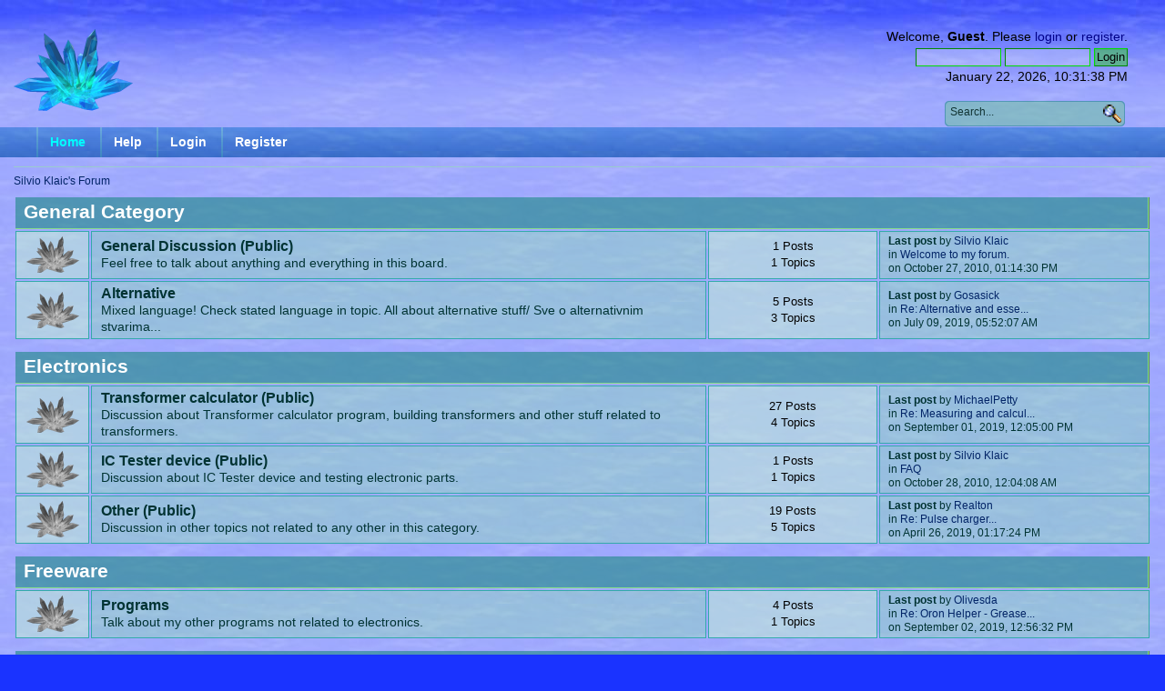

--- FILE ---
content_type: text/html; charset=UTF-8
request_url: https://sklaic.info/forum/
body_size: 3655
content:
<!DOCTYPE html PUBLIC "-//W3C//DTD XHTML 1.0 Transitional//EN" "http://www.w3.org/TR/xhtml1/DTD/xhtml1-transitional.dtd">
<html xmlns="http://www.w3.org/1999/xhtml">
<head>
	<meta http-equiv="Content-Type" content="text/html; charset=UTF-8" />
	<meta name="description" content="Silvio Klaic's Forum - Index" />
	<title>Silvio Klaic's Forum - Index</title>
	<link rel="canonical" href="https://sklaic.info/forum/index.php" />
	<link rel="stylesheet" type="text/css" href="https://sklaic.info/forum/Themes/MicekTheme/css/index.css?rc3" />
	<link rel="stylesheet" type="text/css" href="https://sklaic.info/forum/Themes/default/css/print.css?rc3" media="print" />
	<link rel="help" href="https://sklaic.info/forum/index.php?PHPSESSID=7d3581jhf39qmduog989frlhrf&amp;action=help" />
	<link rel="search" href="https://sklaic.info/forum/index.php?PHPSESSID=7d3581jhf39qmduog989frlhrf&amp;action=search" />
	<link rel="contents" href="https://sklaic.info/forum/index.php?PHPSESSID=7d3581jhf39qmduog989frlhrf&amp;" />
	<link rel="alternate" type="application/rss+xml" title="Silvio Klaic's Forum - RSS" href="https://sklaic.info/forum/index.php?PHPSESSID=7d3581jhf39qmduog989frlhrf&amp;type=rss;action=.xml" />
	<link rel="stylesheet" type="text/css" href="https://sklaic.info/forum/Themes/default/css/webkit.css" />
	<script type="text/javascript" src="https://sklaic.info/forum/Themes/default/scripts/script.js?rc3"></script>
	<script type="text/javascript" src="https://sklaic.info/forum/Themes/MicekTheme/scripts/theme.js?rc3"></script>
	<script type="text/javascript"><!-- // --><![CDATA[
		var smf_theme_url = "https://sklaic.info/forum/Themes/MicekTheme";
		var smf_default_theme_url = "https://sklaic.info/forum/Themes/default";
		var smf_images_url = "https://sklaic.info/forum/Themes/MicekTheme/images";
		var smf_scripturl = "https://sklaic.info/forum/index.php?PHPSESSID=7d3581jhf39qmduog989frlhrf&amp;";
		var smf_iso_case_folding = false;
		var smf_charset = "UTF-8";
		var ajax_notification_text = "Loading...";
		var ajax_notification_cancel_text = "Cancel";
	// ]]></script>
</head>
<body>
	 <div id="header">
			<div id="head-l">
				 <div id="head-r">
					  <div id="userarea" class="clearfix">Welcome, <strong>Guest</strong>. Please <a href="https://sklaic.info/forum/index.php?PHPSESSID=7d3581jhf39qmduog989frlhrf&amp;action=login">login</a> or <a href="https://sklaic.info/forum/index.php?PHPSESSID=7d3581jhf39qmduog989frlhrf&amp;action=register">register</a>.
										<script language="JavaScript" type="text/javascript" src="https://sklaic.info/forum/Themes/default/scripts/sha1.js"></script>
											<form action="https://sklaic.info/forum/index.php?PHPSESSID=7d3581jhf39qmduog989frlhrf&amp;action=login2" method="post" accept-charset="UTF-8" style="margin: 4px 0;" onsubmit="hashLoginPassword(this, '2bd4a4e2966d05b2e222269618dfb332');">
												<input type="hidden" name="d23aaf316" value="2bd4a4e2966d05b2e222269618dfb332" />
												<input type="text" name="user"  size="10" />
												<input type="password" name="passwrd"  size="10" />
												<input type="submit" class="button_submit" value="Login" />
												<input type="hidden" name="hash_passwrd" value="" />
											</form>January 22, 2026, 10:31:38 PM<br />
							</div>
							</div><a href="http://www.sklaic.info" title=""><span id="logo">&nbsp;</span></a>
		 <div id="searcharea">
		  <form action="https://sklaic.info/forum/index.php?PHPSESSID=7d3581jhf39qmduog989frlhrf&amp;action=search2" method="post" accept-charset="UTF-8">
		  <input class="inputbox" type="text" name="search" value="Search..." onfocus="this.value = '';" onblur="if(this.value=='') this.value='Search...';" />
				</form>
						</div>
					</div>
				</div>
				<div id="toolbar">
					
		  <div id="topmenu">
				<ul id="nav"><li><a  class="current" href="https://sklaic.info/forum/index.php?PHPSESSID=7d3581jhf39qmduog989frlhrf&amp;">Home</a></li><li><a  href="https://sklaic.info/forum/index.php?PHPSESSID=7d3581jhf39qmduog989frlhrf&amp;action=help">Help</a></li><li><a  href="https://sklaic.info/forum/index.php?PHPSESSID=7d3581jhf39qmduog989frlhrf&amp;action=login">Login</a></li><li><a  href="https://sklaic.info/forum/index.php?PHPSESSID=7d3581jhf39qmduog989frlhrf&amp;action=register">Register</a></li>
			  </ul>
		 </div>
				</div>
				<div id="bodyarea">
	<div class="navigate_section">
		<ul>
			<li class="last">
				<a href="https://sklaic.info/forum/index.php?PHPSESSID=7d3581jhf39qmduog989frlhrf&amp;"><span>Silvio Klaic's Forum</span></a>
			</li>
		</ul>
	</div>
	<div id="boardindex_table">
		<table class="table_list">
			<tbody class="header" id="category_1">
				<tr>
					<td colspan="4">
						<div class="cat_bar">
							<h3 class="catbg">
								<a id="c1"></a>General Category
							</h3>
						</div>
					</td>
				</tr>
			</tbody>
			<tbody class="content" id="category_1_boards">
				<tr id="board_1" class="windowbg2">
					<td class="icon windowbg">
						<a href="https://sklaic.info/forum/index.php?PHPSESSID=7d3581jhf39qmduog989frlhrf&amp;board=1.0">
							<img src="https://sklaic.info/forum/Themes/MicekTheme/images/off.png" alt="No New Posts" title="No New Posts" />
						</a>
					</td>
					<td class="info">
						<a class="subject" href="https://sklaic.info/forum/index.php?PHPSESSID=7d3581jhf39qmduog989frlhrf&amp;board=1.0" name="b1">General Discussion (Public)</a>

						<p>Feel free to talk about anything and everything in this board.</p>
					</td>
					<td class="stats windowbg">
						<p>1 Posts <br />
						1 Topics
						</p>
					</td>
					<td class="lastpost">
						<p><strong>Last post</strong>  by <a href="https://sklaic.info/forum/index.php?PHPSESSID=7d3581jhf39qmduog989frlhrf&amp;action=profile;u=1">Silvio Klaic</a><br />
						in <a href="https://sklaic.info/forum/index.php?PHPSESSID=7d3581jhf39qmduog989frlhrf&amp;topic=3.msg4#new" title="Welcome to my forum.">Welcome to my forum.</a><br />
						on October 27, 2010, 01:14:30 PM
						</p>
					</td>
				</tr>
				<tr id="board_13" class="windowbg2">
					<td class="icon windowbg">
						<a href="https://sklaic.info/forum/index.php?PHPSESSID=7d3581jhf39qmduog989frlhrf&amp;board=13.0">
							<img src="https://sklaic.info/forum/Themes/MicekTheme/images/off.png" alt="No New Posts" title="No New Posts" />
						</a>
					</td>
					<td class="info">
						<a class="subject" href="https://sklaic.info/forum/index.php?PHPSESSID=7d3581jhf39qmduog989frlhrf&amp;board=13.0" name="b13">Alternative</a>

						<p>Mixed language! Check stated language in topic.
All about alternative stuff/ Sve o alternativnim stvarima...</p>
					</td>
					<td class="stats windowbg">
						<p>5 Posts <br />
						3 Topics
						</p>
					</td>
					<td class="lastpost">
						<p><strong>Last post</strong>  by <a href="https://sklaic.info/forum/index.php?PHPSESSID=7d3581jhf39qmduog989frlhrf&amp;action=profile;u=4256">Gosasick</a><br />
						in <a href="https://sklaic.info/forum/index.php?PHPSESSID=7d3581jhf39qmduog989frlhrf&amp;topic=171.msg32649#new" title="Re: Alternative and essential links">Re: Alternative and esse...</a><br />
						on July 09, 2019, 05:52:07 AM
						</p>
					</td>
				</tr>
			</tbody>
			<tbody class="divider">
				<tr>
					<td colspan="4"></td>
				</tr>
			</tbody>
			<tbody class="header" id="category_2">
				<tr>
					<td colspan="4">
						<div class="cat_bar">
							<h3 class="catbg">
								<a id="c2"></a>Electronics
							</h3>
						</div>
					</td>
				</tr>
			</tbody>
			<tbody class="content" id="category_2_boards">
				<tr id="board_2" class="windowbg2">
					<td class="icon windowbg">
						<a href="https://sklaic.info/forum/index.php?PHPSESSID=7d3581jhf39qmduog989frlhrf&amp;board=2.0">
							<img src="https://sklaic.info/forum/Themes/MicekTheme/images/off.png" alt="No New Posts" title="No New Posts" />
						</a>
					</td>
					<td class="info">
						<a class="subject" href="https://sklaic.info/forum/index.php?PHPSESSID=7d3581jhf39qmduog989frlhrf&amp;board=2.0" name="b2">Transformer calculator (Public)</a>

						<p>Discussion about Transformer calculator program, building transformers and other stuff related to transformers.</p>
					</td>
					<td class="stats windowbg">
						<p>27 Posts <br />
						4 Topics
						</p>
					</td>
					<td class="lastpost">
						<p><strong>Last post</strong>  by <a href="https://sklaic.info/forum/index.php?PHPSESSID=7d3581jhf39qmduog989frlhrf&amp;action=profile;u=4260">MichaelPetty</a><br />
						in <a href="https://sklaic.info/forum/index.php?PHPSESSID=7d3581jhf39qmduog989frlhrf&amp;topic=175.msg32653#new" title="Re: Measuring and calculating permeability of unknown cores">Re: Measuring and calcul...</a><br />
						on September 01, 2019, 12:05:00 PM
						</p>
					</td>
				</tr>
				<tr id="board_3" class="windowbg2">
					<td class="icon windowbg">
						<a href="https://sklaic.info/forum/index.php?PHPSESSID=7d3581jhf39qmduog989frlhrf&amp;board=3.0">
							<img src="https://sklaic.info/forum/Themes/MicekTheme/images/off.png" alt="No New Posts" title="No New Posts" />
						</a>
					</td>
					<td class="info">
						<a class="subject" href="https://sklaic.info/forum/index.php?PHPSESSID=7d3581jhf39qmduog989frlhrf&amp;board=3.0" name="b3">IC Tester device (Public)</a>

						<p>Discussion about IC Tester device and testing electronic parts.</p>
					</td>
					<td class="stats windowbg">
						<p>1 Posts <br />
						1 Topics
						</p>
					</td>
					<td class="lastpost">
						<p><strong>Last post</strong>  by <a href="https://sklaic.info/forum/index.php?PHPSESSID=7d3581jhf39qmduog989frlhrf&amp;action=profile;u=1">Silvio Klaic</a><br />
						in <a href="https://sklaic.info/forum/index.php?PHPSESSID=7d3581jhf39qmduog989frlhrf&amp;topic=5.msg6#new" title="FAQ">FAQ</a><br />
						on October 28, 2010, 12:04:08 AM
						</p>
					</td>
				</tr>
				<tr id="board_4" class="windowbg2">
					<td class="icon windowbg">
						<a href="https://sklaic.info/forum/index.php?PHPSESSID=7d3581jhf39qmduog989frlhrf&amp;board=4.0">
							<img src="https://sklaic.info/forum/Themes/MicekTheme/images/off.png" alt="No New Posts" title="No New Posts" />
						</a>
					</td>
					<td class="info">
						<a class="subject" href="https://sklaic.info/forum/index.php?PHPSESSID=7d3581jhf39qmduog989frlhrf&amp;board=4.0" name="b4">Other (Public)</a>

						<p>Discussion in other topics not related to any other in this category.</p>
					</td>
					<td class="stats windowbg">
						<p>19 Posts <br />
						5 Topics
						</p>
					</td>
					<td class="lastpost">
						<p><strong>Last post</strong>  by <a href="https://sklaic.info/forum/index.php?PHPSESSID=7d3581jhf39qmduog989frlhrf&amp;action=profile;u=4250">Realton</a><br />
						in <a href="https://sklaic.info/forum/index.php?PHPSESSID=7d3581jhf39qmduog989frlhrf&amp;topic=28.msg32640#new" title="Re: Pulse charger...">Re: Pulse charger...</a><br />
						on April 26, 2019, 01:17:24 PM
						</p>
					</td>
				</tr>
			</tbody>
			<tbody class="divider">
				<tr>
					<td colspan="4"></td>
				</tr>
			</tbody>
			<tbody class="header" id="category_3">
				<tr>
					<td colspan="4">
						<div class="cat_bar">
							<h3 class="catbg">
								<a id="c3"></a>Freeware
							</h3>
						</div>
					</td>
				</tr>
			</tbody>
			<tbody class="content" id="category_3_boards">
				<tr id="board_6" class="windowbg2">
					<td class="icon windowbg">
						<a href="https://sklaic.info/forum/index.php?PHPSESSID=7d3581jhf39qmduog989frlhrf&amp;board=6.0">
							<img src="https://sklaic.info/forum/Themes/MicekTheme/images/off.png" alt="No New Posts" title="No New Posts" />
						</a>
					</td>
					<td class="info">
						<a class="subject" href="https://sklaic.info/forum/index.php?PHPSESSID=7d3581jhf39qmduog989frlhrf&amp;board=6.0" name="b6">Programs</a>

						<p>Talk about my other programs not related to electronics.</p>
					</td>
					<td class="stats windowbg">
						<p>4 Posts <br />
						1 Topics
						</p>
					</td>
					<td class="lastpost">
						<p><strong>Last post</strong>  by <a href="https://sklaic.info/forum/index.php?PHPSESSID=7d3581jhf39qmduog989frlhrf&amp;action=profile;u=4261">Olivesda</a><br />
						in <a href="https://sklaic.info/forum/index.php?PHPSESSID=7d3581jhf39qmduog989frlhrf&amp;topic=167.msg32654#new" title="Re: Oron Helper - Greasemonkey script">Re: Oron Helper - Grease...</a><br />
						on September 02, 2019, 12:56:32 PM
						</p>
					</td>
				</tr>
			</tbody>
			<tbody class="divider">
				<tr>
					<td colspan="4"></td>
				</tr>
			</tbody>
			<tbody class="header" id="category_4">
				<tr>
					<td colspan="4">
						<div class="cat_bar">
							<h3 class="catbg">
								<a id="c4"></a>Gaming
							</h3>
						</div>
					</td>
				</tr>
			</tbody>
			<tbody class="content" id="category_4_boards">
				<tr id="board_8" class="windowbg2">
					<td class="icon windowbg">
						<a href="https://sklaic.info/forum/index.php?PHPSESSID=7d3581jhf39qmduog989frlhrf&amp;board=8.0">
							<img src="https://sklaic.info/forum/Themes/MicekTheme/images/off.png" alt="No New Posts" title="No New Posts" />
						</a>
					</td>
					<td class="info">
						<a class="subject" href="https://sklaic.info/forum/index.php?PHPSESSID=7d3581jhf39qmduog989frlhrf&amp;board=8.0" name="b8">LARP (Public)</a>

						<p>Croatian language only!
The exception to this is only if is stated different in topic.
Sve o LARP igrama u HR...</p>
					</td>
					<td class="stats windowbg">
						<p>5 Posts <br />
						3 Topics
						</p>
					</td>
					<td class="lastpost">
						<p><strong>Last post</strong>  by <a href="https://sklaic.info/forum/index.php?PHPSESSID=7d3581jhf39qmduog989frlhrf&amp;action=profile;u=1">Silvio Klaic</a><br />
						in <a href="https://sklaic.info/forum/index.php?PHPSESSID=7d3581jhf39qmduog989frlhrf&amp;topic=59.msg671#new" title="Re: Popis velikih LARP dogadanja 2011">Re: Popis velikih LARP d...</a><br />
						on July 18, 2011, 08:40:26 PM
						</p>
					</td>
				</tr>
			</tbody>
			<tbody class="divider">
				<tr>
					<td colspan="4"></td>
				</tr>
			</tbody>
		</table>
	</div>
	<div id="posting_icons" class="flow_hidden">
		<ul class="reset">
			<li class="floatleft"><img src="https://sklaic.info/forum/Themes/MicekTheme/images/new_none.png" alt="" /> No New Posts</li>
			<li class="floatleft"><img src="https://sklaic.info/forum/Themes/MicekTheme/images/new_redirect.png" alt="" /> Redirect Board</li>
		</ul>
	</div>
	<span class="clear upperframe"><span></span></span>
	<div class="roundframe"><div class="innerframe">
		<div class="cat_bar">
			<h3 class="catbg">
				<img class="icon" id="upshrink_ic" src="https://sklaic.info/forum/Themes/MicekTheme/images/collapse.gif" alt="*" title="Shrink or expand the header." style="display: none;" />
				Silvio Klaic's Forum - Info Center
			</h3>
		</div>
		<div id="upshrinkHeaderIC">
			<div class="title_barIC">
				<h4 class="titlebg">
					<span class="ie6_header floatleft">
						<a href="https://sklaic.info/forum/index.php?PHPSESSID=7d3581jhf39qmduog989frlhrf&amp;action=stats"><img class="icon" src="https://sklaic.info/forum/Themes/MicekTheme/images/icons/info.gif" alt="Forum Stats" /></a>
						Forum Stats
					</span>
				</h4>
			</div>
			<p>
				641 Posts in 69 Topics by 271 Members. Latest Member: <strong> <a href="https://sklaic.info/forum/index.php?PHPSESSID=7d3581jhf39qmduog989frlhrf&amp;action=profile;u=4267">thelegr</a></strong><br />
				Latest Post: <strong>&quot;<a href="https://sklaic.info/forum/index.php?PHPSESSID=7d3581jhf39qmduog989frlhrf&amp;topic=167.msg32654#new" title="Re: Oron Helper - Greasemonkey script">Re: Oron Helper - Grease...</a>&quot;</strong>  ( September 02, 2019, 12:56:32 PM )<br />
				<a href="https://sklaic.info/forum/index.php?PHPSESSID=7d3581jhf39qmduog989frlhrf&amp;action=recent">View the most recent posts on the forum.</a><br />
				<a href="https://sklaic.info/forum/index.php?PHPSESSID=7d3581jhf39qmduog989frlhrf&amp;action=stats">[More Stats]</a>
			</p>
			<div class="title_barIC">
				<h4 class="titlebg">
					<span class="ie6_header floatleft">
						<img class="icon" src="https://sklaic.info/forum/Themes/MicekTheme/images/icons/online.gif" alt="Users Online" />
						Users Online
					</span>
				</h4>
			</div>
			<p class="inline stats">
				11 Guests, 0 Users
			</p>
			<p class="inline smalltext">
			</p>
			<p class="last smalltext">
				Most Online Today: <strong>28</strong>.
				Most Online Ever: 1,953 (January 01, 2026, 09:25:06 PM)
			</p>
		</div>
	</div></div>
	<span class="lowerframe"><span></span></span>
	<script type="text/javascript"><!-- // --><![CDATA[
		var oInfoCenterToggle = new smc_Toggle({
			bToggleEnabled: true,
			bCurrentlyCollapsed: false,
			aSwappableContainers: [
				'upshrinkHeaderIC'
			],
			aSwapImages: [
				{
					sId: 'upshrink_ic',
					srcExpanded: smf_images_url + '/collapse.gif',
					altExpanded: 'Shrink or expand the header.',
					srcCollapsed: smf_images_url + '/expand.gif',
					altCollapsed: 'Shrink or expand the header.'
				}
			],
			oThemeOptions: {
				bUseThemeSettings: false,
				sOptionName: 'collapse_header_ic',
				sSessionVar: 'd23aaf316',
				sSessionId: '2bd4a4e2966d05b2e222269618dfb332'
			},
			oCookieOptions: {
				bUseCookie: true,
				sCookieName: 'upshrinkIC'
			}
		});
	// ]]></script>
		</div>
<div id="footer">
	 <div id="foot-l">
		  <div id="foot-r">
			  <div id="footerarea" class="smalltext">
					<div id="footer_section" class="frame">
				<ul class="reset">
				<li class="copyright">
			<span class="smalltext" style="display: inline; visibility: visible; font-family: Verdana, Arial, sans-serif;"><a href="https://sklaic.info/forum/index.php?PHPSESSID=7d3581jhf39qmduog989frlhrf&amp;action=credits" title="Simple Machines Forum" target="_blank" class="new_win">SMF 2.0.18</a> |
 <a href="https://www.simplemachines.org/about/smf/license.php" title="License" target="_blank" class="new_win">SMF &copy; 2021</a>, <a href="https://www.simplemachines.org" title="Simple Machines" target="_blank" class="new_win">Simple Machines</a>
			</span></li>
				<li><b>Micek Theme</b> by <a href="http://www.sklaic.info" target="_blank" class="new_win" title=""><span><b>Silvio Klaic</b></span></a></li>
				<li><a id="button_xhtml" href="http://validator.w3.org/check/referer" target="_blank" class="new_win" title="Valid XHTML 1.0!"><span>XHTML</span></a></li>
				 <li><a id="button_rss" href="https://sklaic.info/forum/index.php?PHPSESSID=7d3581jhf39qmduog989frlhrf&amp;action=.xml;type=rss" class="new_win"><span>RSS</span></a></li>
				<li class="last"><a id="button_wap2" href="https://sklaic.info/forum/index.php?PHPSESSID=7d3581jhf39qmduog989frlhrf&amp;wap2" class="new_win"><span>WAP2</span></a></li>
		</ul>
			</div>
		 </div>
	  </div>
	</div>
 </div>
</body></html>